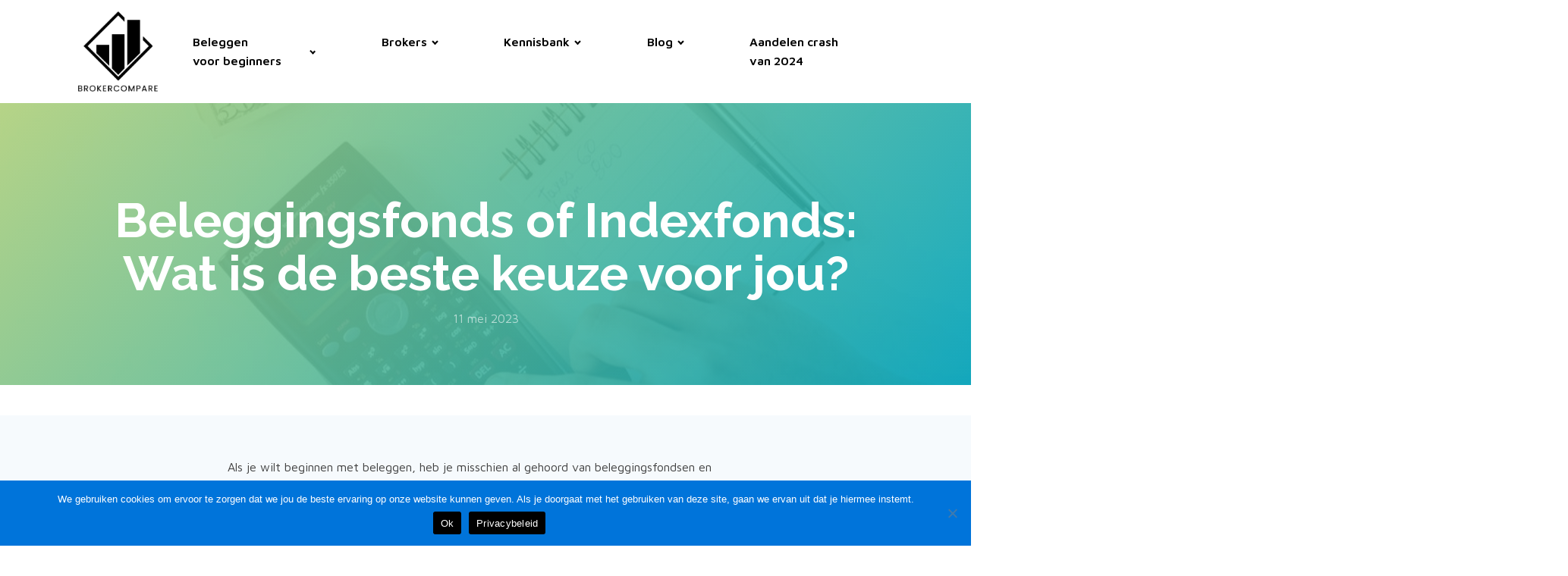

--- FILE ---
content_type: text/css
request_url: https://www.brokercompare.nl/wp-content/uploads/oxygen/css/2161.css?cache=1710322674&ver=6.9
body_size: 961
content:
#section-8-87 > .ct-section-inner-wrap{padding-top:0;padding-bottom:0}#section-8-87{background-color:#2a445a}@media (max-width:767px){#section-8-87 > .ct-section-inner-wrap{padding-top:4px}}#div_block-148-87{flex-direction:column;display:flex;text-align:left;justify-content:space-between;min-height:100vh;width:100%}#div_block-144-87{width:100%}#div_block-101-87{width:33.33%}#div_block-102-87{width:33.33%}#div_block-103-87{width:33.34%}#div_block-122-87{width:33.33%}#div_block-123-87{width:33.34%}#div_block-125-87{width:33.33%}@media (max-width:767px){#div_block-122-87{flex-direction:column;display:flex;align-items:center;text-align:center}}@media (max-width:767px){#div_block-123-87{flex-direction:column;display:flex;align-items:center;text-align:center;padding-top:0px}}@media (max-width:767px){#div_block-125-87{flex-direction:column;display:flex;align-items:center;text-align:center;padding-bottom:60px}}@media (max-width:767px){#new_columns-100-87> .ct-div-block{width:100% !important}#new_columns-100-87{flex-direction:column}}#new_columns-100-87{border-bottom-style:solid;border-bottom-width:1px;border-bottom-color:rgba(255,255,255,0.6)}@media (max-width:767px){#new_columns-121-87> .ct-div-block{width:100% !important}#new_columns-121-87{flex-direction:column}}@media (max-width:767px){#new_columns-100-87{border-bottom-style:none}}#headline-138-87{font-weight:700;color:#ffffff;font-size:24px;line-height:1.2;margin-bottom:12px}#text_block-135-87{font-size:12px;color:#ffffff}#link-129-87{margin-bottom:8px}@media (max-width:767px){#link-24-87{margin-bottom:12px}}@media (max-width:767px){#link-129-87{margin-bottom:12px}}#image-25-87{width:120px}#image-130-87{width:200px}#_nav_menu-27-87 .oxy-nav-menu-hamburger-line{background-color:#000000}@media (max-width:991px){#_nav_menu-27-87 .oxy-nav-menu-list{display:none}#_nav_menu-27-87 .oxy-menu-toggle{display:initial}#_nav_menu-27-87.oxy-nav-menu.oxy-nav-menu-open .oxy-nav-menu-list{display:initial}}#_nav_menu-27-87.oxy-nav-menu.oxy-nav-menu-open{background-color:#8ec98a;margin-top:0 !important;margin-right:0 !important;margin-left:0 !important;margin-bottom:0 !important}#_nav_menu-27-87.oxy-nav-menu.oxy-nav-menu-open .menu-item a{color:#000000;padding-top:12px;padding-bottom:2px;padding-left:44px;padding-right:44px}#_nav_menu-27-87.oxy-nav-menu.oxy-nav-menu-open .menu-item a:hover{color:#ffffff}#_nav_menu-27-87 .oxy-nav-menu-hamburger-wrap{width:50px;height:50px}#_nav_menu-27-87 .oxy-nav-menu-hamburger{width:50px;height:40px}#_nav_menu-27-87 .oxy-nav-menu-hamburger-line{height:7px;background-color:#000000}#_nav_menu-27-87 .oxy-nav-menu-hamburger-wrap:hover .oxy-nav-menu-hamburger-line{background-color:#5abc9c}#_nav_menu-27-87.oxy-nav-menu-open .oxy-nav-menu-hamburger .oxy-nav-menu-hamburger-line:first-child{top:16.5px}#_nav_menu-27-87.oxy-nav-menu-open .oxy-nav-menu-hamburger .oxy-nav-menu-hamburger-line:last-child{top:-16.5px}#_nav_menu-27-87{font-family:'Maven Pro';border-top-style:none;border-right-style:none;border-bottom-style:none;border-left-style:none}#_nav_menu-27-87 .menu-item a{padding-top:12px;padding-right:44px;padding-bottom:12px;color:#000000;font-size:16px;font-weight:600;padding-left:44px}#_nav_menu-27-87.oxy-nav-menu:not(.oxy-nav-menu-open) .sub-menu{background-color:#b2d27d}#_nav_menu-27-87.oxy-nav-menu:not(.oxy-nav-menu-open) .sub-menu .menu-item a{border:0;padding-top:12px;padding-bottom:12px;color:#ffffff}#_nav_menu-27-87 .menu-item:focus-within a,#_nav_menu-27-87 .menu-item:hover a{color:#2a445a;background-color:#b2d27d;padding-bottom:11px;border-bottom-width:1px}#_nav_menu-27-87.oxy-nav-menu:not(.oxy-nav-menu-open) .sub-menu .menu-item a:hover{border:0;padding-top:12px;padding-bottom:12px;color:#000000;background-color:#b2d27d}#_nav_menu-124-87 .oxy-nav-menu-hamburger-line{background-color:rgba(255,255,255,0.6)}#_nav_menu-124-87.oxy-nav-menu.oxy-nav-menu-open{margin-top:0 !important;margin-right:0 !important;margin-left:0 !important;margin-bottom:0 !important}#_nav_menu-124-87.oxy-nav-menu.oxy-nav-menu-open .menu-item a{padding-top:8px;padding-bottom:8px}#_nav_menu-124-87 .oxy-nav-menu-hamburger-wrap{width:40px;height:40px;margin-top:10px;margin-bottom:10px}#_nav_menu-124-87 .oxy-nav-menu-hamburger{width:40px;height:32px}#_nav_menu-124-87 .oxy-nav-menu-hamburger-line{height:6px}#_nav_menu-124-87.oxy-nav-menu-open .oxy-nav-menu-hamburger .oxy-nav-menu-hamburger-line:first-child{top:13px}#_nav_menu-124-87.oxy-nav-menu-open .oxy-nav-menu-hamburger .oxy-nav-menu-hamburger-line:last-child{top:-13px}#_nav_menu-124-87 .oxy-nav-menu-list{flex-direction:column}#_nav_menu-124-87 .menu-item a{padding-top:8px;padding-bottom:8px;font-size:16px;color:rgba(255,255,255,0.6)}#_nav_menu-124-87.oxy-nav-menu:not(.oxy-nav-menu-open) .menu-item a{justify-content:flex-start}#_nav_menu-124-87.oxy-nav-menu:not(.oxy-nav-menu-open) .sub-menu .menu-item a{border:0;padding-left:8px;padding-right:8px}#_nav_menu-124-87 .menu-item:focus-within a,#_nav_menu-124-87 .menu-item:hover a{color:#ffffff}#_nav_menu-124-87.oxy-nav-menu:not(.oxy-nav-menu-open) .menu-item a:hover{justify-content:flex-start}#_nav_menu-124-87.oxy-nav-menu:not(.oxy-nav-menu-open) .sub-menu .menu-item a:hover{border:0;padding-left:8px;padding-right:8px}#_header-2-87{width:100%}#_header_row-22-87 .oxy-nav-menu-open,#_header_row-22-87 .oxy-nav-menu:not(.oxy-nav-menu-open) .sub-menu{background-color:#ffffff}@media (max-width:767px){#_header_row-22-87 .oxy-header-container{flex-direction:column}#_header_row-22-87 .oxy-header-container > div{justify-content:center}}.oxy-header.oxy-sticky-header-active > #_header_row-22-87.oxygen-show-in-sticky-only{display:block}#_header_row-22-87{padding-top:12px;padding-bottom:12px;background-color:#ffffff}@media (max-width:767px){.oxy-header.oxy-sticky-header-active > #_header_row-22-87.oxygen-show-in-sticky-only{display:block}#_header_row-22-87{padding-top:20px;padding-bottom:20px}}#_social_icons-141-87.oxy-social-icons{flex-direction:row;margin-right:-8px;margin-bottom:-8px}#_social_icons-141-87.oxy-social-icons a{font-size:32px;margin-right:8px;margin-bottom:8px;border-radius:50%;background-color:rgba(255,255,255,0.6)}#_social_icons-141-87.oxy-social-icons a:hover{background-color:#ffffff}#_social_icons-141-87.oxy-social-icons a svg{width:0.5em;height:0.5em;color:#2a445a}

--- FILE ---
content_type: text/css
request_url: https://www.brokercompare.nl/wp-content/uploads/oxygen/css/2157.css?cache=1710322671&ver=6.9
body_size: 676
content:
#section-8-111 > .ct-section-inner-wrap{padding-top:120px;display:flex;flex-direction:column;align-items:center}#section-8-111{display:block}#section-8-111{background-color:#07adb7;background-repeat:no-repeat;text-align:center;background-position:50% 50%}#section-3-111 > .ct-section-inner-wrap{max-width:720px;padding-top:20px;padding-bottom:20px}#section-14-111 > .ct-section-inner-wrap{max-width:720px;padding-top:40px;padding-bottom:40px}#section-14-111{background-color:#f6fafd}@media (max-width:767px){#section-14-111 > .ct-section-inner-wrap{padding-bottom:20px}}#headline-10-111{color:#ffffff;margin-left:20px;margin-right:20px;margin-bottom:12px}#text_block-12-111{color:rgba(255,255,255,0.6);font-size:16px;font-weight:400;font-family:'Maven Pro'}.comments-title{font-size:40px;color:#2A445A;line-height:1.1;text-align:center;margin-bottom:48px;display:block}.comment-body{background:white;box-shadow:rgba(0,0,0,0.1) 0 0 5px;border-radius:5px;padding:28px;margin-bottom:20px !important}@media (max-width:768px){.oxy-comments ol.children{margin-left:0}}.comment-content{color:#666;font-size:16px}.comment-reply-link{color:#07ADB7;font-size:16px !important;text-decoration:none;font-weight:700;transition:all ease 0.2s;padding:12px 32px;border:2px solid #07ADB7;border-radius:5px}.comment-reply-link:hover{transform:scale(1.05,1.05)}.avatar{border-radius:100%;border:3px solid #8EC98A;margin-right:12px !important}.comment-author{margin-bottom:16px;font-family:'Raleway';color:#2A445A}.fn{font-weight:900}.comment-metadata a{color:#07ADB7;text-decoration:none;margin-right:12px}.comment-metadata a:hover{text-decoration:underline}.oxy-comment-form label{display:none}.oxy-comment-form textarea{padding:20px;resize:none;outline:none;transition:all ease 0.2s}.oxy-comment-form textarea:focus{box-shadow:rgba(0,0,0,0.2) 0 0 10px}.oxy-comment-form #submit{box-shadow:0px 25px 20px -20px rgba(0,0,0,0.2) !important;font-weight:700;transition:all ease 0.2s;outline:none}.oxy-comment-form #submit:hover{transform:scale(1.05,1.05)}.comment-reply-title{color:#fff;font-weight:700;font-size:40px;line-height:1.1}.comment-reply-title a{color:rgba(255,255,255,0.5);text-decoration:none;transition:all ease 0.2s}.comment-reply-title a:hover{color:white;text-decoration:underline}p.logged-in-as{margin-bottom:28px !important;color:transparent}.logged-in-as a{color:rgba(255,255,255,0.5);text-decoration:none;transition:all ease 0.2s;margin:0 8px}.logged-in-as a:hover{color:white;text-decoration:underline}#_comment_form-16-111{background-image:linear-gradient(135deg,#b1d27d,#00a5bd);display:flex;flex-direction:column;align-items:stretch;padding-top:28px;padding-left:28px;padding-right:28px;padding-bottom:12px;border-radius:5px;text-align:center;color:#ffffff}#_comment_form-16-111 input,#_comment_form-16-111 textarea{border-color:#ffffff;color:#666666;border-radius:5px}#_comment_form-16-111 #submit{background-color:#07adb7;color:#ffffff}

--- FILE ---
content_type: text/css
request_url: https://www.brokercompare.nl/wp-content/uploads/oxygen/css/universal.css?cache=1710322672&ver=6.9
body_size: 5514
content:
.ct-section {
width:100%;
background-size:cover;
background-repeat:repeat;
}
.ct-section>.ct-section-inner-wrap {
display:flex;
flex-direction:column;
align-items:flex-start;
}
.ct-div-block {
display:flex;
flex-wrap:nowrap;
flex-direction:column;
align-items:flex-start;
}
.ct-new-columns {
display:flex;
width:100%;
flex-direction:row;
align-items:stretch;
justify-content:center;
flex-wrap:wrap;
}
.ct-link-text {
display:inline-block;
}
.ct-link {
display:flex;
flex-wrap:wrap;
text-align:center;
text-decoration:none;
flex-direction:column;
align-items:center;
justify-content:center;
}
.ct-link-button {
display:inline-block;
text-align:center;
text-decoration:none;
}
.ct-link-button {
background-color: #1e73be;
border: 1px solid #1e73be;
color: #ffffff;
padding: 10px 16px;
}
.ct-image {
max-width:100%;
}
.ct-fancy-icon>svg {
width:55px;height:55px;}
.ct-inner-content {
width:100%;
}
.ct-slide {
display:flex;
flex-wrap:wrap;
text-align:center;
flex-direction:column;
align-items:center;
justify-content:center;
}
.ct-nestable-shortcode {
display:flex;
flex-wrap:nowrap;
flex-direction:column;
align-items:flex-start;
}
.oxy-comments {
width:100%;
text-align:left;
}
.oxy-comment-form {
width:100%;
}
.oxy-login-form {
width:100%;
}
.oxy-search-form {
width:100%;
}
.oxy-tabs-contents {
display:flex;
width:100%;
flex-wrap:nowrap;
flex-direction:column;
align-items:flex-start;
}
.oxy-tab {
display:flex;
flex-wrap:nowrap;
flex-direction:column;
align-items:flex-start;
}
.oxy-tab-content {
display:flex;
width:100%;
flex-wrap:nowrap;
flex-direction:column;
align-items:flex-start;
}
.oxy-testimonial {
width:100%;
}
.oxy-icon-box {
width:100%;
}
.oxy-pricing-box {
width:100%;
}
.oxy-posts-grid {
width:100%;
}
.oxy-gallery {
width:100%;
}
.ct-slider {
width:100%;
}
.oxy-tabs {
display:flex;
flex-wrap:nowrap;
flex-direction:row;
align-items:stretch;
}
.ct-modal {
flex-direction:column;
align-items:flex-start;
}
.ct-span {
display:inline-block;
text-decoration:inherit;
}
.ct-widget {
width:100%;
}
.oxy-dynamic-list {
width:100%;
}
@media screen and (-ms-high-contrast: active), (-ms-high-contrast: none) {
			.ct-div-block,
			.oxy-post-content,
			.ct-text-block,
			.ct-headline,
			.oxy-rich-text,
			.ct-link-text { max-width: 100%; }
			img { flex-shrink: 0; }
			body * { min-height: 1px; }
		}            .oxy-testimonial {
                flex-direction: row;
                align-items: center;
            }
                        .oxy-testimonial .oxy-testimonial-photo-wrap {
                order: 1;
            }
            
                        .oxy-testimonial .oxy-testimonial-photo {
                width: 125px;                height: 125px;                margin-right: 20px;
            }
            
                        .oxy-testimonial .oxy-testimonial-photo-wrap, 
            .oxy-testimonial .oxy-testimonial-author-wrap, 
            .oxy-testimonial .oxy-testimonial-content-wrap {
                align-items: flex-start;                text-align: left;            }
            
                                                            .oxy-testimonial .oxy-testimonial-text {
                margin-bottom:8px;font-size: 21px;
line-height: 1.4;
-webkit-font-smoothing: subpixel-antialiased;
            }
            
                                    .oxy-testimonial .oxy-testimonial-author {
                font-size: 18px;
-webkit-font-smoothing: subpixel-antialiased;
            }
                            

                                                .oxy-testimonial .oxy-testimonial-author-info {
                font-size: 12px;
-webkit-font-smoothing: subpixel-antialiased;
            }
            
             
            
                        .oxy-icon-box {
                text-align: left;                flex-direction: column;            }
            
                        .oxy-icon-box .oxy-icon-box-icon {
                margin-bottom: 12px;
                align-self: flex-start;            }
            
                                                                        .oxy-icon-box .oxy-icon-box-heading {
                font-size: 21px;
margin-bottom: 12px;            }
            
                                                                                    .oxy-icon-box .oxy-icon-box-text {
                font-size: 16px;
margin-bottom: 12px;align-self: flex-start;            }
            
                        .oxy-icon-box .oxy-icon-box-link {
                margin-top: 20px;                            }
            
            
            /* GLOBALS */

                                                            .oxy-pricing-box .oxy-pricing-box-section {
                padding-top: 20px;
padding-left: 20px;
padding-right: 20px;
padding-bottom: 20px;
text-align: center;            }
                        
                        .oxy-pricing-box .oxy-pricing-box-section.oxy-pricing-box-price {
                justify-content: center;            }
            
            /* IMAGE */
                                                                                    .oxy-pricing-box .oxy-pricing-box-section.oxy-pricing-box-graphic {
                justify-content: center;            }
            
            /* TITLE */
                                                            
                                    .oxy-pricing-box .oxy-pricing-box-title-title {
                font-size: 48px;
            }
            
                                    .oxy-pricing-box .oxy-pricing-box-title-subtitle {
                font-size: 24px;
            }
            

            /* PRICE */
                                                .oxy-pricing-box .oxy-pricing-box-section.oxy-pricing-box-price {
                                                flex-direction: row;                                            }
            
                                    .oxy-pricing-box .oxy-pricing-box-currency {
                font-size: 28px;
            }
            
                                    .oxy-pricing-box .oxy-pricing-box-amount-main {
                font-size: 80px;
line-height: 0.7;
            }
            
                                    .oxy-pricing-box .oxy-pricing-box-amount-decimal {
                font-size: 13px;
            }
                        
                                    .oxy-pricing-box .oxy-pricing-box-term {
                font-size: 16px;
            }
            
                                    .oxy-pricing-box .oxy-pricing-box-sale-price {
                font-size: 12px;
color: rgba(0,0,0,0.5);
                margin-bottom: 20px;            }
            
            /* CONTENT */

                                                                        .oxy-pricing-box .oxy-pricing-box-section.oxy-pricing-box-content {
                font-size: 16px;
color: rgba(0,0,0,0.5);
            }
            
            /* CTA */

                                                                        .oxy-pricing-box .oxy-pricing-box-section.oxy-pricing-box-cta {
                justify-content: center;            }
            
        
                                .oxy-progress-bar .oxy-progress-bar-background {
            background-color: #000000;            background-image: linear-gradient(-45deg,rgba(255,255,255,.12) 25%,transparent 25%,transparent 50%,rgba(255,255,255,.12) 50%,rgba(255,255,255,.12) 75%,transparent 75%,transparent);            animation: none 0s paused;        }
                
                .oxy-progress-bar .oxy-progress-bar-progress-wrap {
            width: 85%;        }
        
                                                        .oxy-progress-bar .oxy-progress-bar-progress {
            background-color: #66aaff;padding: 40px;animation: none 0s paused, none 0s paused;            background-image: linear-gradient(-45deg,rgba(255,255,255,.12) 25%,transparent 25%,transparent 50%,rgba(255,255,255,.12) 50%,rgba(255,255,255,.12) 75%,transparent 75%,transparent);        
        }
                
                        .oxy-progress-bar .oxy-progress-bar-overlay-text {
            font-size: 30px;
font-weight: 900;
-webkit-font-smoothing: subpixel-antialiased;
        }
        
                        .oxy-progress-bar .oxy-progress-bar-overlay-percent {
            font-size: 12px;
        }
        
        .ct-slider .unslider-nav ol li {border-color: #ffffff; }.ct-slider .unslider-nav ol li.unslider-active {background-color: #ffffff; }.ct-slider .ct-slide {
				padding: 0px;			}
		
                        .oxy-superbox .oxy-superbox-secondary, 
            .oxy-superbox .oxy-superbox-primary {
                transition-duration: 0.5s;            }
            
            
            
            
            
        
        
        
        
            .oxy-shape-divider {
                width: 0px;
                height: 0px;
                
            }
            
            .oxy_shape_divider svg {
                width: 100%;
            }
            .oxy-pro-menu .oxy-pro-menu-container:not(.oxy-pro-menu-open-container):not(.oxy-pro-menu-off-canvas-container) .sub-menu{
box-shadow:px px px px ;}

.oxy-pro-menu .oxy-pro-menu-show-dropdown .oxy-pro-menu-list .menu-item-has-children > a svg{
transition-duration:0.4s;
}

.oxy-pro-menu .oxy-pro-menu-show-dropdown .oxy-pro-menu-list .menu-item-has-children > a div{
margin-left:0px;
}

.oxy-pro-menu .oxy-pro-menu-mobile-open-icon svg{
width:30px;
height:30px;
}

.oxy-pro-menu .oxy-pro-menu-mobile-open-icon{
padding-top:15px;
padding-right:15px;
padding-bottom:15px;
padding-left:15px;
}

.oxy-pro-menu .oxy-pro-menu-mobile-open-icon, .oxy-pro-menu .oxy-pro-menu-mobile-open-icon svg{
transition-duration:0.4s;
}

.oxy-pro-menu .oxy-pro-menu-mobile-close-icon{
top:20px;
left:20px;
}

.oxy-pro-menu .oxy-pro-menu-mobile-close-icon svg{
width:24px;
height:24px;
}

.oxy-pro-menu .oxy-pro-menu-mobile-close-icon, .oxy-pro-menu .oxy-pro-menu-mobile-close-icon svg{
transition-duration:0.4s;
}

.oxy-pro-menu .oxy-pro-menu-container.oxy-pro-menu-off-canvas-container, .oxy-pro-menu .oxy-pro-menu-container.oxy-pro-menu-open-container{
background-color:#ffffff;
}

.oxy-pro-menu .oxy-pro-menu-off-canvas-container, .oxy-pro-menu .oxy-pro-menu-open-container{
background-image:url();
}

.oxy-pro-menu .oxy-pro-menu-off-canvas-container .oxy-pro-menu-list .menu-item-has-children > a svg, .oxy-pro-menu .oxy-pro-menu-open-container .oxy-pro-menu-list .menu-item-has-children > a svg{
font-size:24px;
}

.oxy-pro-menu .oxy-pro-menu-dropdown-links-toggle.oxy-pro-menu-open-container .menu-item-has-children ul, .oxy-pro-menu .oxy-pro-menu-dropdown-links-toggle.oxy-pro-menu-off-canvas-container .menu-item-has-children ul{
background-color:rgba(0,0,0,0.2);
border-top-style:solid;
}

.oxy-pro-menu .oxy-pro-menu-container:not(.oxy-pro-menu-open-container):not(.oxy-pro-menu-off-canvas-container) .oxy-pro-menu-list{
                    flex-direction: row;
               }
.oxy-pro-menu .oxy-pro-menu-container .menu-item a{
                    text-align: left;
                    justify-content: flex-start;
                }
.oxy-pro-menu .oxy-pro-menu-container.oxy-pro-menu-open-container .menu-item, .oxy-pro-menu .oxy-pro-menu-container.oxy-pro-menu-off-canvas-container .menu-item{
                    align-items: flex-start;
                }

            .oxy-pro-menu .oxy-pro-menu-off-canvas-container{
                    top: 0;
                    bottom: 0;
                    right: auto;
                    left: 0;
               }
.oxy-pro-menu .oxy-pro-menu-container.oxy-pro-menu-open-container .oxy-pro-menu-list .menu-item a, .oxy-pro-menu .oxy-pro-menu-container.oxy-pro-menu-off-canvas-container .oxy-pro-menu-list .menu-item a{
                    text-align: left;
                    justify-content: flex-start;
                }

            .oxy-site-navigation {
--oxynav-brand-color:#4831B0;
--oxynav-neutral-color:#FFFFFF;
--oxynav-activehover-color:#EFEDF4;
--oxynav-background-color:#4831B0;
--oxynav-border-radius:0px;
--oxynav-other-spacing:8px;
--oxynav-transition-duration:0.3s;
--oxynav-transition-timing-function:cubic-bezier(.84,.05,.31,.93);
}

.oxy-site-navigation .oxy-site-navigation__mobile-close-wrapper{
text-align:left;
}

.oxy-site-navigation > ul{ left: 0; }
.oxy-site-navigation {
                        --oxynav-animation-name: none; 
                    }

                .oxy-site-navigation > ul:not(.open) > li[data-cta='true']:nth-last-child(1){ 
                    background-color: var(--oxynav-brand-color);
                    transition: var(--oxynav-transition-duration);
                    margin-left: var(--oxynav-other-spacing);
                    border: none;
                }
.oxy-site-navigation > ul:not(.open) > li[data-cta='true']:nth-last-child(2){ 
                    background: transparent;
                    border: 1px solid currentColor;
                    transition: var(--oxynav-transition-duration);
                    margin-left: var(--oxynav-other-spacing);
                }
.oxy-site-navigation > ul:not(.open) > li[data-cta='true']:nth-last-child(2):not(:hover) > img{
                    filter: invert(0) !important;
                }
.oxy-site-navigation > ul:not(.open) > li[data-cta='true']:hover{
                    background-color: var(--oxynav-activehover-color);
                }
.oxy-site-navigation > ul:not(.open) > li[data-cta='true']:nth-last-child(1) > a{
                    color: var(--oxynav-neutral-color);
                }
.oxy-site-navigation > ul:not(.open) > li[data-cta='true']:nth-last-child(2) > a{
                    color: var(--oxynav-brand-color);
                }
.oxy-site-navigation > ul:not(.open) > li[data-cta='true']:hover > a{
                    color: var(--oxynav-brand-color);
                }
.oxy-site-navigation > ul:not(.open) > li[data-cta='true']:nth-last-child(1) > a::after{
                    color: var(--oxynav-neutral-color);   
                }
.oxy-site-navigation > ul:not(.open) > li[data-cta='true']:nth-last-child(2) > a::after{
                    color: var(--oxynav-brand-color);   
                }
.oxy-site-navigation > ul:not(.open) > li[data-cta='true']:hover > a::after{
                    color: var(--oxynav-brand-color);   
                }
.oxy-site-navigation > ul:not(.open) > li[data-cta='true'] > ul{
                    display: none;
                }
.oxy-site-navigation > ul:not(.open) > li[data-cta='true'] > button, .oxy-site-navigation > ul:not(.open) > li[data-cta='true'] > ul{
                    display: none;
                }

                .ct-section-inner-wrap, .oxy-header-container{
  max-width: 1120px;
}
body {font-family: 'Maven Pro';}body {line-height: 1.6;font-size: 16px;font-weight: 400;color: #404040;}.oxy-nav-menu-hamburger-line {background-color: #404040;}h1, h2, h3, h4, h5, h6 {font-family: 'Raleway';font-size: 36px;font-weight: 700;color: #404040;}a {color: #07adb7;text-decoration: none;}a:hover {color: #2a445a;text-decoration: none;}.ct-link-text {text-decoration: ;}.ct-section-inner-wrap {
padding-top: 75px;
padding-right: 20px;
padding-bottom: 75px;
padding-left: 20px;
}.ct-new-columns > .ct-div-block {
padding-top: 20px;
padding-right: 20px;
padding-bottom: 20px;
padding-left: 20px;
}.oxy-header-container {
padding-right: 20px;
padding-left: 20px;
}@media (max-width: 992px) {
				.ct-columns-inner-wrap {
					display: block !important;
				}
				.ct-columns-inner-wrap:after {
					display: table;
					clear: both;
					content: "";
				}
				.ct-column {
					width: 100% !important;
					margin: 0 !important;
				}
				.ct-columns-inner-wrap {
					margin: 0 !important;
				}
			}
.paragraph {
 font-family:Maven Pro;
 color:#666666;
 line-height:1.6;
 margin-bottom:12px;
 text-align:left;
 font-size:16px;
 font-weight:400;
}
.post-meta {
 font-family:Maven Pro;
 font-size:12px;
 color:#95949e;
 font-weight:700;
 letter-spacing:3px;
 line-height:1.1;
 text-transform:uppercase;
}
.red-quote {
 font-family:;
 font-size:36px;
 font-weight:700;
 color:#ba3739;
 font-style:italic;
 line-height:1.3;
 padding-top:12px;
 padding-bottom:12px;
 border-bottom-width:1px;
 border-bottom-style:solid;
 border-bottom-color:rgba(0,0,0,0.1);
 border-top-width:1px;
 border-top-style:solid;
 border-top-color:rgba(0,0,0,0.1);
 margin-left:18px;
 margin-right:18px;
 margin-bottom:6px;
}
.secondary-button:hover{
 text-decoration:none;
 background-color:#ba3739;
 color:#ffffff;
}
.secondary-button {
 font-family:Maven Pro;
 background-color:#ffffff;
 padding-top:16px;
 padding-left:36px;
 padding-right:36px;
 padding-bottom:16px;
 font-size:14px;
 color:#ba3739;
 font-weight:900;
 letter-spacing:5px;
 text-transform:uppercase;
 text-decoration:none;
 text-align:center;
 border-top-width:2px;
 border-right-width:2px;
 border-bottom-width:2px;
 border-left-width:2px;
 border-top-style:solid;
 border-right-style:solid;
 border-bottom-style:solid;
 border-left-style:solid;
 border-top-color:#ba3739;
 border-right-color:#ba3739;
 border-bottom-color:#ba3739;
 border-left-color:#ba3739;
 transition-duration:0.2s;
 transition-timing-function:ease;
 transition-property:all;
}
.bnb-heading-three {
 font-family:Raleway;
 color:#2b2c26;
 font-size:24px;
 font-weight:400;
 line-height:1.1;
}
.bnb-subheading {
 font-size:18px;
 font-weight:400;
 color:#333333;
 font-style:italic;
 -webkit-font-smoothing:antialiased;
-moz-osx-font-smoothing:grayscale; line-height:1.6;
 margin-bottom:24px;
}
.bnb-heading-two {
 color:#2b2c26;
 font-size:36px;
 font-weight:400;
}
.bnb-home-rooms-link {
 font-size:12px;
 color:#ba3739;
 font-weight:400;
 width:100%;
 text-align:center;
 margin-top:24px;
}
.bnb-home-rooms-wrapper {
 background-color:#ffffff;
 margin-right:20px;
 padding-bottom:24px;
 overflow:hidden;
 min-width:45%;
 text-align:center;
}
.bnb-home-rooms-wrapper:not(.ct-section):not(.oxy-easy-posts),
.bnb-home-rooms-wrapper.oxy-easy-posts .oxy-posts,
.bnb-home-rooms-wrapper.ct-section .ct-section-inner-wrap{
display:flex;
flex-direction:column;
align-items:stretch;
}
@media (max-width: 991px) {
.bnb-home-rooms-wrapper {
 min-width:70%;
}
}

@media (max-width: 479px) {
.bnb-home-rooms-wrapper {
 min-width:80%;
}
}

.bnb-home-rooms-image {
 width:100%;
 margin-bottom:18px;
}
.bnb-home-rooms-meta-wrapper {
 margin-bottom:6px;
 padding-left:24px;
 padding-right:4px;
}
.bnb-home-rooms-meta-wrapper:not(.ct-section):not(.oxy-easy-posts),
.bnb-home-rooms-meta-wrapper.oxy-easy-posts .oxy-posts,
.bnb-home-rooms-meta-wrapper.ct-section .ct-section-inner-wrap{
display:flex;
}
.white-subheading {
 font-family:Maven Pro;
 text-transform:uppercase;
 letter-spacing:2px;
 color:rgba(255,255,255,0.5);
 font-weight:900;
 font-size:12px;
 line-height:1.5;
 text-align:left;
}
.white-heading {
 font-family:Maven Pro;
 font-weight:900;
 font-size:40px;
 color:#ffffff;
 line-height:1;
}
.small-quote {
 color:#2b2c27;
 font-size:12px;
 line-height:1.6;
 font-style:italic;
 margin-bottom:12px;
}
.darkblue-button:hover{
 color:#ffffff;
 background-color:#566d8f;
 text-decoration:none;
}
.darkblue-button {
 font-family:Maven Pro;
 color:#ffffff;
 background-color:#6799b2;
 padding-top:18px;
 padding-left:32px;
 padding-right:32px;
 padding-bottom:18px;
 text-transform:uppercase;
 text-align:center;
 font-weight:900;
 letter-spacing:2px;
 font-size:18px;
 line-height:1;
 text-decoration:none;
 transition-duration:0.2s;
 transition-timing-function:ease;
 transition-property:all;
}
.Heading5 {
 font-family:'Open Sans';
 color:#2b2c27;
 font-size:24px;
 font-weight:900;
}
.box-hover:hover{
 box-shadow:0px 12px 24px rgba(0,0,0,0.05);
}
.box-hover {
background-image:linear-gradient(#f6fafd, #f6fafd); transition-duration:0.2s;
 transition-timing-function:ease;
 transition-property:all;
 border-top-style:none;
 border-right-style:none;
 border-bottom-style:none;
 border-left-style:none;
}
.box-hover:not(.ct-section):not(.oxy-easy-posts),
.box-hover.oxy-easy-posts .oxy-posts,
.box-hover.ct-section .ct-section-inner-wrap{
display:flex;
flex-direction:row;
}
.brewery-heading-three {
 font-family:Raleway;
 color:#ffffff;
 font-size:60px;
 font-weight:400;
 line-height:1;
}
@media (max-width: 1120px) {
.brewery-heading-three {
 font-size:48px;
}
}

.brewery-body-text {
 font-family:Maven Pro;
 color:#ffffff;
 font-size:16px;
 font-weight:400;
 line-height:1.5;
 -webkit-font-smoothing:antialiased;
-moz-osx-font-smoothing:grayscale;}
.brewery-subheading {
 font-family:'Special Elite';
 color:#ffffff;
 font-size:24px;
 font-weight:400;
 line-height:1.3;
}
@media (max-width: 767px) {
.brewery-subheading {
 font-size:20px;
}
}

.brewery-pricing-1-row-even {
 background-color:#141414;
 min-width:720px;
}
.brewery-pricing-1-row-odd {
 background-color:#000000;
 min-width:720px;
}
.brewery-pricing-1-price-column {
 text-align:right;
}
.brewery-pricing-1-price-column:not(.ct-section):not(.oxy-easy-posts),
.brewery-pricing-1-price-column.oxy-easy-posts .oxy-posts,
.brewery-pricing-1-price-column.ct-section .ct-section-inner-wrap{
display:flex;
flex-direction:column;
align-items:flex-end;
justify-content:center;
}
.brewery-pricing-1-color {
 width:36px;
 background-color:#000000;
 min-width:36px;
 max-width:36px;
 height:36px;
 min-height:36px;
 max-height:36px;
 border-radius:100px;
 border-top-width:4px;
 border-right-width:4px;
 border-bottom-width:4px;
 border-left-width:4px;
 border-top-style:solid;
 border-right-style:solid;
 border-bottom-style:solid;
 border-left-style:solid;
 border-top-color:#000000;
 border-right-color:#000000;
 border-bottom-color:#000000;
 border-left-color:#000000;
}
.brewery-pricing-1-color-column {
 text-align:center;
}
.brewery-pricing-1-color-column:not(.ct-section):not(.oxy-easy-posts),
.brewery-pricing-1-color-column.oxy-easy-posts .oxy-posts,
.brewery-pricing-1-color-column.ct-section .ct-section-inner-wrap{
display:flex;
flex-direction:row;
align-items:center;
justify-content:center;
}
.brewery-pricing-1-taste-column {
 text-align:center;
}
.brewery-pricing-1-taste-column:not(.ct-section):not(.oxy-easy-posts),
.brewery-pricing-1-taste-column.oxy-easy-posts .oxy-posts,
.brewery-pricing-1-taste-column.ct-section .ct-section-inner-wrap{
display:flex;
flex-direction:column;
align-items:center;
justify-content:center;
}
.brewery-pricing-1-name-color {
 text-align:left;
}
.brewery-pricing-1-name-color:not(.ct-section):not(.oxy-easy-posts),
.brewery-pricing-1-name-color.oxy-easy-posts .oxy-posts,
.brewery-pricing-1-name-color.ct-section .ct-section-inner-wrap{
display:flex;
flex-direction:column;
align-items:flex-start;
justify-content:center;
}
.brewery-pricing-1-color-text {
 font-family:Maven Pro;
 color:#ffffff;
 font-size:16px;
 font-weight:400;
 -webkit-font-smoothing:antialiased;
-moz-osx-font-smoothing:grayscale; min-width:80px;
 text-align:left;
}
.proteus-big-text {
 font-family:Maven Pro;
 color:#576677;
 font-size:24px;
 font-weight:300;
 line-height:1.4;
 margin-bottom:0px;
}
.proteus-heading-two {
 font-family:Raleway;
 font-size:64px;
 color:#2b3644;
 font-weight:100;
 line-height:1;
}
@media (max-width: 767px) {
.proteus-heading-two {
 font-size:48px;
}
}

@media (max-width: 479px) {
.proteus-heading-two {
 font-size:40px;
}
}

.proteus-subheading {
 font-family:Maven Pro;
 color:#74d8c2;
 font-size:18px;
 font-weight:900;
 line-height:1.2;
 letter-spacing:2px;
}
@media (max-width: 767px) {
.proteus-subheading {
 font-size:14px;
}
}

@media (max-width: 479px) {
.proteus-subheading {
 font-size:12px;
}
}

.hosting-heading-two {
 font-family:Raleway;
 color:#2a445a;
 font-size:40px;
 font-weight:700;
 line-height:1.1;
 margin-bottom:0px;
}
@media (max-width: 767px) {
.hosting-heading-two {
 font-size:32px;
}
}

.hosting-testimonial-4-wrapper {
 width:100%;
 background-color:#ffffff;
 border-radius:5px;
 padding-top:24px;
 padding-left:28px;
 padding-right:28px;
 padding-bottom:20px;
 text-align:left;
 height:100%;
 max-width:480px;
 box-shadow:0px 0px 5px rgba(0,0,0,0.2);
}
.hosting-testimonial-4-wrapper:not(.ct-section):not(.oxy-easy-posts),
.hosting-testimonial-4-wrapper.oxy-easy-posts .oxy-posts,
.hosting-testimonial-4-wrapper.ct-section .ct-section-inner-wrap{
display:flex;
flex-direction:column;
align-items:flex-start;
}
@media (max-width: 991px) {
.hosting-testimonial-4-wrapper {
 text-align:center;
}
.hosting-testimonial-4-wrapper:not(.ct-section):not(.oxy-easy-posts),
.hosting-testimonial-4-wrapper.oxy-easy-posts .oxy-posts,
.hosting-testimonial-4-wrapper.ct-section .ct-section-inner-wrap{
display:flex;
flex-direction:column;
align-items:center;
}
}

.hosting-testimonial-4-text {
 font-family:Maven Pro;
 color:#666666;
 font-size:16px;
 font-weight:400;
 line-height:1.6;
 font-style:italic;
 margin-bottom:24px;
}
.hosting-testimonial-5-icon {
color: #07adb7;}.hosting-testimonial-5-icon 
>svg {width: 24px;height: 24px;}.hosting-testimonial-5-icon {
 margin-bottom:8px;
}
.hosting-testimonial-4-avatar-wrapper {
 text-align:left;
 margin-top:auto;
}
.hosting-testimonial-4-avatar-wrapper:not(.ct-section):not(.oxy-easy-posts),
.hosting-testimonial-4-avatar-wrapper.oxy-easy-posts .oxy-posts,
.hosting-testimonial-4-avatar-wrapper.ct-section .ct-section-inner-wrap{
display:flex;
flex-direction:row;
align-items:center;
justify-content:flex-start;
}
.hosting-testimonial-4-image {
 width:64px;
 border-radius:100%;
 margin-right:12px;
}
.hosting-testimonial-4-name {
 font-family:Raleway;
 color:#2a445a;
 font-size:20px;
 font-weight:700;
 line-height:1.1;
}
.hosting-testimonial-4-column {
 text-align:center;
}
.hosting-testimonial-4-column:not(.ct-section):not(.oxy-easy-posts),
.hosting-testimonial-4-column.oxy-easy-posts .oxy-posts,
.hosting-testimonial-4-column.ct-section .ct-section-inner-wrap{
display:flex;
flex-direction:column;
align-items:center;
}
.hosting-heading-one {
 font-family:Raleway;
 color:#2a445a;
 font-size:64px;
 font-weight:700;
 line-height:1.1;
}
@media (max-width: 767px) {
.hosting-heading-one {
 font-size:48px;
}
}

.oxy-stock-content-styles {
}
.hosting-other-single {
}
.hosting-logo:hover{
}
.hosting-logo {
 transition-duration:0.2s;
 transition-timing-function:ease;
 transition-property:all;
}
.hosting-simple-button:hover{
transform:scale(1.05,1.05);}
.hosting-simple-button {
background-color :transparent;
border: 1px solid transparent;
color: #ffffff;
padding: 12px 19.2px;
}.hosting-simple-button {
 font-family:Maven Pro;
 padding-left:32px;
 padding-right:32px;
 font-size:16px;
 font-weight:700;
 transition-duration:0.2s;
 transition-timing-function:ease;
 transition-property:all;
}
.hosting-white-outline-button:hover{
transform:scale(1.05,1.05);}
.hosting-white-outline-button {
background-color: transparent;
border: 1px solid #ffffff;
color: #ffffff;
padding: 11px 18.2px;
}.hosting-white-outline-button {
 font-family:Maven Pro;
 font-size:16px;
 font-weight:700;
 padding-left:32px;
 padding-right:32px;
 border-radius:5px;
 border-top-style:solid;
 border-right-style:solid;
 border-bottom-style:solid;
 border-left-style:solid;
 border-top-width:2px;
 border-right-width:2px;
 border-bottom-width:2px;
 border-left-width:2px;
 transition-duration:0.2s;
 transition-timing-function:ease;
 transition-property:all;
}
.hosting-footer-1-column {
 text-align:left;
}
.hosting-footer-1-column:not(.ct-section):not(.oxy-easy-posts),
.hosting-footer-1-column.oxy-easy-posts .oxy-posts,
.hosting-footer-1-column.ct-section .ct-section-inner-wrap{
display:flex;
flex-direction:row;
align-items:center;
justify-content:flex-start;
}
@media (max-width: 767px) {
.hosting-footer-1-column {
 text-align:center;
 border-bottom-style:solid;
 border-bottom-width:1px;
 border-bottom-color:rgba(255,255,255,0.6);
}
.hosting-footer-1-column:not(.ct-section):not(.oxy-easy-posts),
.hosting-footer-1-column.oxy-easy-posts .oxy-posts,
.hosting-footer-1-column.ct-section .ct-section-inner-wrap{
display:flex;
flex-direction:column;
align-items:center;
}
}

.hosting-footer-1-image {
color: #ffffff;}.hosting-footer-1-image 
>svg {width: 28px;height: 28px;}.hosting-footer-1-image {
 margin-right:12px;
}
.hosting-footer-1-text {
 font-family:Maven Pro;
 color:rgba(255,255,255,0.6);
 font-size:16px;
 font-weight:400;
 line-height:1.6;
}
.hosting-dark-outline-button:hover{
transform:scale(1.05,1.05);}
.hosting-dark-outline-button {
background-color: transparent;
border: 1px solid #07adb7;
color: #07adb7;
padding: 11px 18.2px;
}.hosting-dark-outline-button {
 font-family:Maven Pro;
 font-size:16px;
 font-weight:700;
 border-radius:5px;
 border-top-style:solid;
 border-right-style:solid;
 border-bottom-style:solid;
 border-left-style:solid;
 border-top-width:2px;
 border-right-width:2px;
 border-bottom-width:2px;
 border-left-width:2px;
 padding-left:32px;
 padding-right:32px;
 background-color:#ffffff;
 transition-duration:0.2s;
 transition-timing-function:ease;
 transition-property:all;
}
.hosting-about-2-image {
 border-radius:5px;
 margin-bottom:40px;
}
.hosting-company-2-wrapper {
 text-align:center;
 width:25%;
}
.hosting-company-2-wrapper:not(.ct-section):not(.oxy-easy-posts),
.hosting-company-2-wrapper.oxy-easy-posts .oxy-posts,
.hosting-company-2-wrapper.ct-section .ct-section-inner-wrap{
display:flex;
flex-direction:column;
align-items:center;
}
.hosting-company-2-icon {
color: #07adb7;}.hosting-company-2-icon 
>svg {width: 36px;height: 36px;}.hosting-company-2-icon {
 margin-bottom:12px;
}
.hosting-company-2-title {
 font-family:Raleway;
 color:#2a445a;
 font-size:20px;
 font-weight:700;
 line-height:1.1;
 margin-bottom:8px;
}
.hosting-company-2-text {
 font-family:Maven Pro;
 color:#666666;
 font-weight:400;
 font-size:16px;
 line-height:1.6;
}
.hosting-main-button:hover{
transform:scale(1.05,1.05); box-shadow:0px 30px 20px -20px rgba(0,0,0,0.2);
}
.hosting-main-button {
background-color :#07adb7;
border: 1px solid #07adb7;
color: #ffffff;
padding: 12px 19.2px;
}.hosting-main-button {
 padding-left:32px;
 padding-right:32px;
 font-weight:700;
 border-radius:5px;
 transition-duration:0.2s;
 transition-timing-function:ease;
 transition-property:all;
}
.hosting-features-2-photo {
 border-radius:5px;
}
.hosting-features-1-wrapper {
 text-align:center;
 width:33.33%;
}
.hosting-features-1-wrapper:not(.ct-section):not(.oxy-easy-posts),
.hosting-features-1-wrapper.oxy-easy-posts .oxy-posts,
.hosting-features-1-wrapper.ct-section .ct-section-inner-wrap{
display:flex;
flex-direction:column;
align-items:center;
justify-content:center;
}
.hosting-features-1-icon {
color: #ffffff;}.hosting-features-1-icon 
>svg {width: 36px;height: 36px;}.hosting-features-1-icon {
 margin-bottom:12px;
}
.hosting-features-1-title {
 font-family:Raleway;
 color:#ffffff;
 font-size:20px;
 font-weight:700;
 line-height:1.1;
 margin-bottom:8px;
}
.hosting-features-1-text {
 color:#f6fafd;
}
.hosting-product-1-check-wrapper {
 width:100%;
 margin-bottom:12px;
}
.hosting-product-1-check-wrapper:not(.ct-section):not(.oxy-easy-posts),
.hosting-product-1-check-wrapper.oxy-easy-posts .oxy-posts,
.hosting-product-1-check-wrapper.ct-section .ct-section-inner-wrap{
display:flex;
flex-direction:row;
align-items:flex-start;
}
.hosting-product-1-check {
color: #5abc9c;}.hosting-product-1-check 
>svg {width: 16px;height: 16px;}.hosting-product-1-check {
 margin-right:8px;
 margin-top:4px;
}
.hosting-product-1-text {
 font-family:Maven Pro;
 color:#666666;
 font-size:16px;
 font-weight:400;
 line-height:1.6;
 text-align:left;
}
.hosting-product-2-wrapper {
 width:100%;
 background-color:#ffffff;
 border-radius:5px;
 padding-top:28px;
 padding-left:28px;
 padding-right:28px;
 padding-bottom:28px;
 height:100%;
 box-shadow:0px 0px 5px rgba(0,0,0,0.2);
}
.hosting-product-2-icon {
color: #07adb7;}.hosting-product-2-icon 
>svg {width: 36px;height: 36px;}.hosting-product-2-icon {
 margin-bottom:12px;
}
.hosting-product-2-title {
 font-family:Raleway;
 color:#2a445a;
 font-size:24px;
 font-weight:900;
 line-height:1.1;
 margin-bottom:12px;
}
.hosting-product-2-text {
 font-family:Maven Pro;
 color:#666666;
 font-size:16px;
 font-weight:400;
 line-height:1.6;
 margin-bottom:12px;
 margin-left:12px;
}
.hosting-product-2-bullet {
 color:#8ec98a;
 margin-left:-12px;
}
.hosting-product-2-digit {
 font-family:Maven Pro;
 font-size:48px;
 color:#2a445a;
 font-weight:900;
 line-height:1.1;
 margin-top:4px;
}
.hosting-product-2-label {
 font-family:Maven Pro;
 color:#2a445a;
 font-size:16px;
 font-weight:400;
 line-height:1.6;
 margin-bottom:20px;
}
.hosting-providers-1-image-wrapper {
 text-align:center;
}
.hosting-providers-1-image-wrapper:not(.ct-section):not(.oxy-easy-posts),
.hosting-providers-1-image-wrapper.oxy-easy-posts .oxy-posts,
.hosting-providers-1-image-wrapper.ct-section .ct-section-inner-wrap{
display:flex;
flex-direction:column;
align-items:center;
justify-content:center;
}
.hosting-providers-1-images {
}
.hosting-providers-1-text-wrapper {
 text-align:left;
}
.hosting-providers-1-text-wrapper:not(.ct-section):not(.oxy-easy-posts),
.hosting-providers-1-text-wrapper.oxy-easy-posts .oxy-posts,
.hosting-providers-1-text-wrapper.ct-section .ct-section-inner-wrap{
display:flex;
flex-direction:column;
align-items:flex-start;
}
.hosting-providers-1-title {
 font-family:Raleway;
 color:#2a445a;
 font-size:24px;
 font-weight:900;
 line-height:1.1;
 margin-bottom:12px;
}
.hosting-providers-2-text {
 font-family:Maven Pro;
 color:#666666;
 font-size:16px;
 line-height:1.6;
}
.hosting-contact-3-wrapper {
 width:100%;
 margin-bottom:20px;
 font-size:16px;
 color:#ffffff;
 padding-bottom:20px;
 border-bottom-style:solid;
 border-bottom-width:1px;
 border-bottom-color:rgba(255,255,255,0.6);
}
.hosting-contact-3-wrapper:not(.ct-section):not(.oxy-easy-posts),
.hosting-contact-3-wrapper.oxy-easy-posts .oxy-posts,
.hosting-contact-3-wrapper.ct-section .ct-section-inner-wrap{
display:flex;
flex-direction:row;
align-items:center;
}
.hosting-contact-3-icon {
color: #ffffff;}.hosting-contact-3-icon 
>svg {width: 28px;height: 28px;}.hosting-contact-3-icon {
 margin-right:12px;
}
.Paragraph {
 font-size:16px;
 line-height:1.5;
 max-width:500px;
}
.hosting-contact-3-title {
 font-family:Raleway;
 color:#2a445a;
 font-size:24px;
 font-weight:900;
 line-height:1.1;
 margin-bottom:12px;
}
.hosting-contact-3-text {
 font-family:Maven Pro;
 color:#666666;
 font-size:16px;
 font-weight:400;
 line-height:1.6;
 margin-bottom:4px;
}
.hosting-contact-3-textlink:hover{
 text-decoration:underline;
}
.hosting-contact-3-textlink {
 font-family:Maven Pro;
 color:#07adb7;
 font-size:16px;
 font-weight:400;
 text-decoration:none;
}
.toggle-4605 {
 font-family:Raleway;
 margin-left:-16px;
 margin-bottom:8px;
 color:#07adb7;
}

                .toggle-4605 .oxy-expand-collapse-icon {
            font-size: 12px;        }
        
                .toggle-4605 .oxy-expand-collapse-icon::before,
        .toggle-4605 .oxy-expand-collapse-icon::after {
            background-color: #07adb7;        }
        
        .toggle-4605-expanded {
}
.hosting-accordion-1-title {
 font-family:Raleway;
 color:#2a445a;
 font-size:16px;
 font-weight:700;
 line-height:1.6;
 border-bottom-style:dashed;
 border-bottom-width:1px;
 border-bottom-color:#07adb7;
 text-align:left;
}
.hosting-accordion-1-title:not(.ct-section):not(.oxy-easy-posts),
.hosting-accordion-1-title.oxy-easy-posts .oxy-posts,
.hosting-accordion-1-title.ct-section .ct-section-inner-wrap{
display:inline-flex;
flex-direction:unset;
}
@media (max-width: 767px) {
.hosting-accordion-1-title {
}
.hosting-accordion-1-title:not(.ct-section):not(.oxy-easy-posts),
.hosting-accordion-1-title.oxy-easy-posts .oxy-posts,
.hosting-accordion-1-title.ct-section .ct-section-inner-wrap{
flex-direction:unset;
}
}

.hosting-accordion-1-text {
 font-family:Maven Pro;
 color:#666666;
 font-size:16px;
 font-weight:400;
 line-height:1.6;
 text-align:left;
 margin-bottom:16px;
}
.hosting-hero-1-image {
 width:16%;
 opacity:0.5;
 border-top-width:1px;
 border-right-width:1px;
 border-bottom-width:1px;
 border-left-width:1px;
 border-top-style:none;
 border-right-style:none;
 border-bottom-style:none;
 border-left-style:none;
}
@media (max-width: 767px) {
.hosting-hero-1-image {
 width:33.33%;
}
}

.hosting-price-1-wrapper {
 width:100%;
 border-radius:5px;
 height:100%;
 border-top-color:#666666;
 border-top-width:1px;
 padding-top:30px;
 padding-left:30px;
 padding-right:30px;
 padding-bottom:30px;
 text-align:left;
 border-top-style:none;
 border-right-style:none;
 border-bottom-style:none;
 border-left-style:none;
 border-right-width:1px;
 border-bottom-width:1px;
 border-left-width:1px;
 border-right-color:#666666;
 border-bottom-color:#666666;
 border-left-color:#666666;
 box-shadow:0px 0px 5px rgba(0,0,0,0.45);
}
.hosting-price-1-wrapper:not(.ct-section):not(.oxy-easy-posts),
.hosting-price-1-wrapper.oxy-easy-posts .oxy-posts,
.hosting-price-1-wrapper.ct-section .ct-section-inner-wrap{
display:flex;
flex-direction:column;
align-items:stretch;
}
.hosting-pricing-1-icon {
color: #07adb7;}.hosting-pricing-1-icon 
>svg {width: 48px;height: 48px;}.hosting-pricing-1-icon {
 margin-bottom:12px;
}
.hosting-pricing-1-title {
 font-family:Raleway;
 color:#2a445a;
 font-size:20px;
 font-weight:900;
 line-height:1.1;
}
.hosting-pricing-1-text {
 font-family:Maven Pro;
 color:#666666;
 font-size:16px;
 font-weight:400;
 line-height:1.6;
 margin-bottom:12px;
 max-width:420px;
 padding-top:20px;
}
.hosting-pricing-1-month {
 font-family:Maven Pro;
 color:#2a445a;
 font-size:12px;
 font-weight:400;
 line-height:1.6;
 margin-bottom:24px;
}
.hosting-iconblock-1-column {
 text-align:center;
}
.hosting-iconblock-1-column:not(.ct-section):not(.oxy-easy-posts),
.hosting-iconblock-1-column.oxy-easy-posts .oxy-posts,
.hosting-iconblock-1-column.ct-section .ct-section-inner-wrap{
display:flex;
flex-direction:column;
align-items:center;
justify-content:flex-start;
}
.hosting-iconblock-1-icon {
color: #07adb7;}.hosting-iconblock-1-icon 
>svg {width: 48px;height: 48px;}.hosting-iconblock-1-icon {
 margin-bottom:12px;
}
.hosting-iconblock-1-title {
 font-family:Raleway;
 font-size:16px;
 font-weight:900;
 color:#2a445a;
 line-height:1.1;
 margin-top:auto;
}
.hosting-slider-1-slide {
 background-color:#ffffff;
 border-radius:5px;
 box-shadow:0px 0px 5px rgba(0,0,0,0.2);
}
.hosting-slider-1-slide:not(.ct-section):not(.oxy-easy-posts),
.hosting-slider-1-slide.oxy-easy-posts .oxy-posts,
.hosting-slider-1-slide.ct-section .ct-section-inner-wrap{
display:flex;
}
.hosting-slider-1-image {
 width:240px;
}
.hosting-slider-1-text {
 font-family:Maven Pro;
 color:#666666;
 font-size:16px;
 font-weight:400;
 line-height:1.6;
 margin-bottom:24px;
 font-style:italic;
}
.hosting-iconblock-2-column {
 text-align:center;
}
.hosting-iconblock-2-column:not(.ct-section):not(.oxy-easy-posts),
.hosting-iconblock-2-column.oxy-easy-posts .oxy-posts,
.hosting-iconblock-2-column.ct-section .ct-section-inner-wrap{
display:flex;
flex-direction:column;
align-items:center;
}
.hosting-iconblock-3-icon {
color: #000000;}.hosting-iconblock-3-icon 
>svg {width: 48px;height: 48px;}.hosting-iconblock-3-icon {
 margin-bottom:12px;
}
.hosting-iconblock-2-title {
 font-family:Raleway;
 color:#2a445a;
 font-size:16px;
 font-weight:500;
 line-height:1.2;
 margin-bottom:4px;
}
.hosting-iconblock-2-text {
 font-family:Maven Pro;
 color:#ffffff;
 font-size:16px;
 font-weight:400;
 line-height:1.6;
 max-width:360px;
}
.tabs-8157-tab {
}
.tabs-8157-tab-active {
}
.tabs-contents-8157-tab {
}
.tabs-6964-tab {
}
.tabs-6964-tab-active {
}
.tabs-contents-6964-tab {
}
.tabs-contents-6964-tab:not(.ct-section):not(.oxy-easy-posts),
.tabs-contents-6964-tab.oxy-easy-posts .oxy-posts,
.tabs-contents-6964-tab.ct-section .ct-section-inner-wrap{
display:flex;
}
.oxy-superbox-primary {
}
.oxy-superbox-secondary {
}
.postcards {
}
.post-cards_title-wrapper {
}
.post-cards_repeater {
}
.tabs-3425-tab {
}
.tabs-3425-tab:not(.ct-section):not(.oxy-easy-posts),
.tabs-3425-tab.oxy-easy-posts .oxy-posts,
.tabs-3425-tab.ct-section .ct-section-inner-wrap{
display:flex;
flex-direction:column;
}
.tabs-3425-tab-active {
}
.tabs-contents-3425-tab {
}
.tabs-contents-3425-tab:not(.ct-section):not(.oxy-easy-posts),
.tabs-contents-3425-tab.oxy-easy-posts .oxy-posts,
.tabs-contents-3425-tab.ct-section .ct-section-inner-wrap{
display:flex;
}
